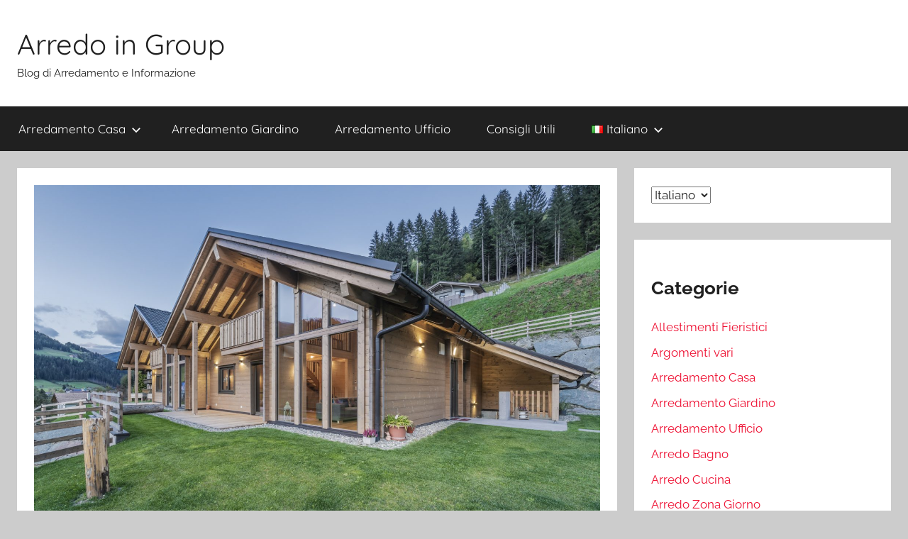

--- FILE ---
content_type: text/html; charset=UTF-8
request_url: https://www.arredoingroup.it/2021/06/case-belle-e-green-alla-scoperta-delle-due-case-gemelle-rubner-haus-in-legno-ecologiche-al-100/
body_size: 15279
content:
<!DOCTYPE html>
<html lang="it-IT">

<head>
<meta charset="UTF-8">
<meta name="viewport" content="width=device-width, initial-scale=1">
<link rel="profile" href="http://gmpg.org/xfn/11">

<meta name='robots' content='index, follow, max-image-preview:large, max-snippet:-1, max-video-preview:-1' />

	<!-- This site is optimized with the Yoast SEO plugin v26.7 - https://yoast.com/wordpress/plugins/seo/ -->
	<title>Case belle e green: alla scoperta delle due case gemelle Rubner Haus in legno ecologiche al 100% - Arredo in Group</title>
	<meta name="description" content="Tutti desiderano essere in possesso di una casa che risulti bella, elegante, raffinata nella resa estetica, allo stesso tempo anche piacevole da vivere." />
	<link rel="canonical" href="https://www.arredoingroup.it/2021/06/case-belle-e-green-alla-scoperta-delle-due-case-gemelle-rubner-haus-in-legno-ecologiche-al-100/" />
	<meta property="og:locale" content="it_IT" />
	<meta property="og:type" content="article" />
	<meta property="og:title" content="Case belle e green: alla scoperta delle due case gemelle Rubner Haus in legno ecologiche al 100% - Arredo in Group" />
	<meta property="og:description" content="Tutti desiderano essere in possesso di una casa che risulti bella, elegante, raffinata nella resa estetica, allo stesso tempo anche piacevole da vivere." />
	<meta property="og:url" content="https://www.arredoingroup.it/2021/06/case-belle-e-green-alla-scoperta-delle-due-case-gemelle-rubner-haus-in-legno-ecologiche-al-100/" />
	<meta property="og:site_name" content="Arredo in Group" />
	<meta property="article:published_time" content="2021-06-25T16:52:00+00:00" />
	<meta property="article:modified_time" content="2021-07-01T16:55:00+00:00" />
	<meta property="og:image" content="https://www.arredoingroup.it/wp-content/uploads/2021/07/Case-belle-e-green-alla-scoperta-delle-due-case-gemelle-Rubner-Haus-in-legno-ecologiche-al-100-800x533.jpg" />
	<meta property="og:image:width" content="800" />
	<meta property="og:image:height" content="533" />
	<meta property="og:image:type" content="image/jpeg" />
	<meta name="author" content="Redazione" />
	<script type="application/ld+json" class="yoast-schema-graph">{"@context":"https://schema.org","@graph":[{"@type":"Article","@id":"https://www.arredoingroup.it/2021/06/case-belle-e-green-alla-scoperta-delle-due-case-gemelle-rubner-haus-in-legno-ecologiche-al-100/#article","isPartOf":{"@id":"https://www.arredoingroup.it/2021/06/case-belle-e-green-alla-scoperta-delle-due-case-gemelle-rubner-haus-in-legno-ecologiche-al-100/"},"author":{"name":"Redazione","@id":"https://www.arredoingroup.it/#/schema/person/2758c2acee3f9c8113ced6a941ebf158"},"headline":"Case belle e green: alla scoperta delle due case gemelle Rubner Haus in legno ecologiche al 100%","datePublished":"2021-06-25T16:52:00+00:00","dateModified":"2021-07-01T16:55:00+00:00","mainEntityOfPage":{"@id":"https://www.arredoingroup.it/2021/06/case-belle-e-green-alla-scoperta-delle-due-case-gemelle-rubner-haus-in-legno-ecologiche-al-100/"},"wordCount":675,"image":{"@id":"https://www.arredoingroup.it/2021/06/case-belle-e-green-alla-scoperta-delle-due-case-gemelle-rubner-haus-in-legno-ecologiche-al-100/#primaryimage"},"thumbnailUrl":"https://www.arredoingroup.it/wp-content/uploads/2021/07/Case-belle-e-green-alla-scoperta-delle-due-case-gemelle-Rubner-Haus-in-legno-ecologiche-al-100.jpg","articleSection":["Consigli Utili di Arredamento"],"inLanguage":"it-IT"},{"@type":"WebPage","@id":"https://www.arredoingroup.it/2021/06/case-belle-e-green-alla-scoperta-delle-due-case-gemelle-rubner-haus-in-legno-ecologiche-al-100/","url":"https://www.arredoingroup.it/2021/06/case-belle-e-green-alla-scoperta-delle-due-case-gemelle-rubner-haus-in-legno-ecologiche-al-100/","name":"Case belle e green: alla scoperta delle due case gemelle Rubner Haus in legno ecologiche al 100% - Arredo in Group","isPartOf":{"@id":"https://www.arredoingroup.it/#website"},"primaryImageOfPage":{"@id":"https://www.arredoingroup.it/2021/06/case-belle-e-green-alla-scoperta-delle-due-case-gemelle-rubner-haus-in-legno-ecologiche-al-100/#primaryimage"},"image":{"@id":"https://www.arredoingroup.it/2021/06/case-belle-e-green-alla-scoperta-delle-due-case-gemelle-rubner-haus-in-legno-ecologiche-al-100/#primaryimage"},"thumbnailUrl":"https://www.arredoingroup.it/wp-content/uploads/2021/07/Case-belle-e-green-alla-scoperta-delle-due-case-gemelle-Rubner-Haus-in-legno-ecologiche-al-100.jpg","datePublished":"2021-06-25T16:52:00+00:00","dateModified":"2021-07-01T16:55:00+00:00","author":{"@id":"https://www.arredoingroup.it/#/schema/person/2758c2acee3f9c8113ced6a941ebf158"},"description":"Tutti desiderano essere in possesso di una casa che risulti bella, elegante, raffinata nella resa estetica, allo stesso tempo anche piacevole da vivere.","breadcrumb":{"@id":"https://www.arredoingroup.it/2021/06/case-belle-e-green-alla-scoperta-delle-due-case-gemelle-rubner-haus-in-legno-ecologiche-al-100/#breadcrumb"},"inLanguage":"it-IT","potentialAction":[{"@type":"ReadAction","target":["https://www.arredoingroup.it/2021/06/case-belle-e-green-alla-scoperta-delle-due-case-gemelle-rubner-haus-in-legno-ecologiche-al-100/"]}]},{"@type":"ImageObject","inLanguage":"it-IT","@id":"https://www.arredoingroup.it/2021/06/case-belle-e-green-alla-scoperta-delle-due-case-gemelle-rubner-haus-in-legno-ecologiche-al-100/#primaryimage","url":"https://www.arredoingroup.it/wp-content/uploads/2021/07/Case-belle-e-green-alla-scoperta-delle-due-case-gemelle-Rubner-Haus-in-legno-ecologiche-al-100.jpg","contentUrl":"https://www.arredoingroup.it/wp-content/uploads/2021/07/Case-belle-e-green-alla-scoperta-delle-due-case-gemelle-Rubner-Haus-in-legno-ecologiche-al-100.jpg","width":1920,"height":1280,"caption":"Case belle e green alla scoperta delle due case gemelle Rubner Haus in legno ecologiche al 100%"},{"@type":"BreadcrumbList","@id":"https://www.arredoingroup.it/2021/06/case-belle-e-green-alla-scoperta-delle-due-case-gemelle-rubner-haus-in-legno-ecologiche-al-100/#breadcrumb","itemListElement":[{"@type":"ListItem","position":1,"name":"Home","item":"https://www.arredoingroup.it/"},{"@type":"ListItem","position":2,"name":"Case belle e green: alla scoperta delle due case gemelle Rubner Haus in legno ecologiche al 100%"}]},{"@type":"WebSite","@id":"https://www.arredoingroup.it/#website","url":"https://www.arredoingroup.it/","name":"Arredo in Group","description":"Blog di Arredamento e Informazione","potentialAction":[{"@type":"SearchAction","target":{"@type":"EntryPoint","urlTemplate":"https://www.arredoingroup.it/?s={search_term_string}"},"query-input":{"@type":"PropertyValueSpecification","valueRequired":true,"valueName":"search_term_string"}}],"inLanguage":"it-IT"},{"@type":"Person","@id":"https://www.arredoingroup.it/#/schema/person/2758c2acee3f9c8113ced6a941ebf158","name":"Redazione","image":{"@type":"ImageObject","inLanguage":"it-IT","@id":"https://www.arredoingroup.it/#/schema/person/image/","url":"https://secure.gravatar.com/avatar/4edd499f77f59ec501905c170d38f453c13a4ae222ae7f3db1bcb8b9035608ad?s=96&d=mm&r=g","contentUrl":"https://secure.gravatar.com/avatar/4edd499f77f59ec501905c170d38f453c13a4ae222ae7f3db1bcb8b9035608ad?s=96&d=mm&r=g","caption":"Redazione"}}]}</script>
	<!-- / Yoast SEO plugin. -->


<link rel="alternate" type="application/rss+xml" title="Arredo in Group &raquo; Feed" href="https://www.arredoingroup.it/feed/" />
<link rel="alternate" title="oEmbed (JSON)" type="application/json+oembed" href="https://www.arredoingroup.it/wp-json/oembed/1.0/embed?url=https%3A%2F%2Fwww.arredoingroup.it%2F2021%2F06%2Fcase-belle-e-green-alla-scoperta-delle-due-case-gemelle-rubner-haus-in-legno-ecologiche-al-100%2F&#038;lang=it" />
<link rel="alternate" title="oEmbed (XML)" type="text/xml+oembed" href="https://www.arredoingroup.it/wp-json/oembed/1.0/embed?url=https%3A%2F%2Fwww.arredoingroup.it%2F2021%2F06%2Fcase-belle-e-green-alla-scoperta-delle-due-case-gemelle-rubner-haus-in-legno-ecologiche-al-100%2F&#038;format=xml&#038;lang=it" />
<style id='wp-img-auto-sizes-contain-inline-css' type='text/css'>
img:is([sizes=auto i],[sizes^="auto," i]){contain-intrinsic-size:3000px 1500px}
/*# sourceURL=wp-img-auto-sizes-contain-inline-css */
</style>
<link rel='stylesheet' id='donovan-theme-fonts-css' href='https://www.arredoingroup.it/wp-content/fonts/52d98dd0c8a510c20496fe77bbee4c88.css?ver=20201110' type='text/css' media='all' />
<style id='wp-emoji-styles-inline-css' type='text/css'>

	img.wp-smiley, img.emoji {
		display: inline !important;
		border: none !important;
		box-shadow: none !important;
		height: 1em !important;
		width: 1em !important;
		margin: 0 0.07em !important;
		vertical-align: -0.1em !important;
		background: none !important;
		padding: 0 !important;
	}
/*# sourceURL=wp-emoji-styles-inline-css */
</style>
<style id='wp-block-library-inline-css' type='text/css'>
:root{--wp-block-synced-color:#7a00df;--wp-block-synced-color--rgb:122,0,223;--wp-bound-block-color:var(--wp-block-synced-color);--wp-editor-canvas-background:#ddd;--wp-admin-theme-color:#007cba;--wp-admin-theme-color--rgb:0,124,186;--wp-admin-theme-color-darker-10:#006ba1;--wp-admin-theme-color-darker-10--rgb:0,107,160.5;--wp-admin-theme-color-darker-20:#005a87;--wp-admin-theme-color-darker-20--rgb:0,90,135;--wp-admin-border-width-focus:2px}@media (min-resolution:192dpi){:root{--wp-admin-border-width-focus:1.5px}}.wp-element-button{cursor:pointer}:root .has-very-light-gray-background-color{background-color:#eee}:root .has-very-dark-gray-background-color{background-color:#313131}:root .has-very-light-gray-color{color:#eee}:root .has-very-dark-gray-color{color:#313131}:root .has-vivid-green-cyan-to-vivid-cyan-blue-gradient-background{background:linear-gradient(135deg,#00d084,#0693e3)}:root .has-purple-crush-gradient-background{background:linear-gradient(135deg,#34e2e4,#4721fb 50%,#ab1dfe)}:root .has-hazy-dawn-gradient-background{background:linear-gradient(135deg,#faaca8,#dad0ec)}:root .has-subdued-olive-gradient-background{background:linear-gradient(135deg,#fafae1,#67a671)}:root .has-atomic-cream-gradient-background{background:linear-gradient(135deg,#fdd79a,#004a59)}:root .has-nightshade-gradient-background{background:linear-gradient(135deg,#330968,#31cdcf)}:root .has-midnight-gradient-background{background:linear-gradient(135deg,#020381,#2874fc)}:root{--wp--preset--font-size--normal:16px;--wp--preset--font-size--huge:42px}.has-regular-font-size{font-size:1em}.has-larger-font-size{font-size:2.625em}.has-normal-font-size{font-size:var(--wp--preset--font-size--normal)}.has-huge-font-size{font-size:var(--wp--preset--font-size--huge)}.has-text-align-center{text-align:center}.has-text-align-left{text-align:left}.has-text-align-right{text-align:right}.has-fit-text{white-space:nowrap!important}#end-resizable-editor-section{display:none}.aligncenter{clear:both}.items-justified-left{justify-content:flex-start}.items-justified-center{justify-content:center}.items-justified-right{justify-content:flex-end}.items-justified-space-between{justify-content:space-between}.screen-reader-text{border:0;clip-path:inset(50%);height:1px;margin:-1px;overflow:hidden;padding:0;position:absolute;width:1px;word-wrap:normal!important}.screen-reader-text:focus{background-color:#ddd;clip-path:none;color:#444;display:block;font-size:1em;height:auto;left:5px;line-height:normal;padding:15px 23px 14px;text-decoration:none;top:5px;width:auto;z-index:100000}html :where(.has-border-color){border-style:solid}html :where([style*=border-top-color]){border-top-style:solid}html :where([style*=border-right-color]){border-right-style:solid}html :where([style*=border-bottom-color]){border-bottom-style:solid}html :where([style*=border-left-color]){border-left-style:solid}html :where([style*=border-width]){border-style:solid}html :where([style*=border-top-width]){border-top-style:solid}html :where([style*=border-right-width]){border-right-style:solid}html :where([style*=border-bottom-width]){border-bottom-style:solid}html :where([style*=border-left-width]){border-left-style:solid}html :where(img[class*=wp-image-]){height:auto;max-width:100%}:where(figure){margin:0 0 1em}html :where(.is-position-sticky){--wp-admin--admin-bar--position-offset:var(--wp-admin--admin-bar--height,0px)}@media screen and (max-width:600px){html :where(.is-position-sticky){--wp-admin--admin-bar--position-offset:0px}}

/*# sourceURL=wp-block-library-inline-css */
</style><style id='wp-block-categories-inline-css' type='text/css'>
.wp-block-categories{box-sizing:border-box}.wp-block-categories.alignleft{margin-right:2em}.wp-block-categories.alignright{margin-left:2em}.wp-block-categories.wp-block-categories-dropdown.aligncenter{text-align:center}.wp-block-categories .wp-block-categories__label{display:block;width:100%}
/*# sourceURL=https://www.arredoingroup.it/wp-includes/blocks/categories/style.min.css */
</style>
<style id='wp-block-gallery-inline-css' type='text/css'>
.blocks-gallery-grid:not(.has-nested-images),.wp-block-gallery:not(.has-nested-images){display:flex;flex-wrap:wrap;list-style-type:none;margin:0;padding:0}.blocks-gallery-grid:not(.has-nested-images) .blocks-gallery-image,.blocks-gallery-grid:not(.has-nested-images) .blocks-gallery-item,.wp-block-gallery:not(.has-nested-images) .blocks-gallery-image,.wp-block-gallery:not(.has-nested-images) .blocks-gallery-item{display:flex;flex-direction:column;flex-grow:1;justify-content:center;margin:0 1em 1em 0;position:relative;width:calc(50% - 1em)}.blocks-gallery-grid:not(.has-nested-images) .blocks-gallery-image:nth-of-type(2n),.blocks-gallery-grid:not(.has-nested-images) .blocks-gallery-item:nth-of-type(2n),.wp-block-gallery:not(.has-nested-images) .blocks-gallery-image:nth-of-type(2n),.wp-block-gallery:not(.has-nested-images) .blocks-gallery-item:nth-of-type(2n){margin-right:0}.blocks-gallery-grid:not(.has-nested-images) .blocks-gallery-image figure,.blocks-gallery-grid:not(.has-nested-images) .blocks-gallery-item figure,.wp-block-gallery:not(.has-nested-images) .blocks-gallery-image figure,.wp-block-gallery:not(.has-nested-images) .blocks-gallery-item figure{align-items:flex-end;display:flex;height:100%;justify-content:flex-start;margin:0}.blocks-gallery-grid:not(.has-nested-images) .blocks-gallery-image img,.blocks-gallery-grid:not(.has-nested-images) .blocks-gallery-item img,.wp-block-gallery:not(.has-nested-images) .blocks-gallery-image img,.wp-block-gallery:not(.has-nested-images) .blocks-gallery-item img{display:block;height:auto;max-width:100%;width:auto}.blocks-gallery-grid:not(.has-nested-images) .blocks-gallery-image figcaption,.blocks-gallery-grid:not(.has-nested-images) .blocks-gallery-item figcaption,.wp-block-gallery:not(.has-nested-images) .blocks-gallery-image figcaption,.wp-block-gallery:not(.has-nested-images) .blocks-gallery-item figcaption{background:linear-gradient(0deg,#000000b3,#0000004d 70%,#0000);bottom:0;box-sizing:border-box;color:#fff;font-size:.8em;margin:0;max-height:100%;overflow:auto;padding:3em .77em .7em;position:absolute;text-align:center;width:100%;z-index:2}.blocks-gallery-grid:not(.has-nested-images) .blocks-gallery-image figcaption img,.blocks-gallery-grid:not(.has-nested-images) .blocks-gallery-item figcaption img,.wp-block-gallery:not(.has-nested-images) .blocks-gallery-image figcaption img,.wp-block-gallery:not(.has-nested-images) .blocks-gallery-item figcaption img{display:inline}.blocks-gallery-grid:not(.has-nested-images) figcaption,.wp-block-gallery:not(.has-nested-images) figcaption{flex-grow:1}.blocks-gallery-grid:not(.has-nested-images).is-cropped .blocks-gallery-image a,.blocks-gallery-grid:not(.has-nested-images).is-cropped .blocks-gallery-image img,.blocks-gallery-grid:not(.has-nested-images).is-cropped .blocks-gallery-item a,.blocks-gallery-grid:not(.has-nested-images).is-cropped .blocks-gallery-item img,.wp-block-gallery:not(.has-nested-images).is-cropped .blocks-gallery-image a,.wp-block-gallery:not(.has-nested-images).is-cropped .blocks-gallery-image img,.wp-block-gallery:not(.has-nested-images).is-cropped .blocks-gallery-item a,.wp-block-gallery:not(.has-nested-images).is-cropped .blocks-gallery-item img{flex:1;height:100%;object-fit:cover;width:100%}.blocks-gallery-grid:not(.has-nested-images).columns-1 .blocks-gallery-image,.blocks-gallery-grid:not(.has-nested-images).columns-1 .blocks-gallery-item,.wp-block-gallery:not(.has-nested-images).columns-1 .blocks-gallery-image,.wp-block-gallery:not(.has-nested-images).columns-1 .blocks-gallery-item{margin-right:0;width:100%}@media (min-width:600px){.blocks-gallery-grid:not(.has-nested-images).columns-3 .blocks-gallery-image,.blocks-gallery-grid:not(.has-nested-images).columns-3 .blocks-gallery-item,.wp-block-gallery:not(.has-nested-images).columns-3 .blocks-gallery-image,.wp-block-gallery:not(.has-nested-images).columns-3 .blocks-gallery-item{margin-right:1em;width:calc(33.33333% - .66667em)}.blocks-gallery-grid:not(.has-nested-images).columns-4 .blocks-gallery-image,.blocks-gallery-grid:not(.has-nested-images).columns-4 .blocks-gallery-item,.wp-block-gallery:not(.has-nested-images).columns-4 .blocks-gallery-image,.wp-block-gallery:not(.has-nested-images).columns-4 .blocks-gallery-item{margin-right:1em;width:calc(25% - .75em)}.blocks-gallery-grid:not(.has-nested-images).columns-5 .blocks-gallery-image,.blocks-gallery-grid:not(.has-nested-images).columns-5 .blocks-gallery-item,.wp-block-gallery:not(.has-nested-images).columns-5 .blocks-gallery-image,.wp-block-gallery:not(.has-nested-images).columns-5 .blocks-gallery-item{margin-right:1em;width:calc(20% - .8em)}.blocks-gallery-grid:not(.has-nested-images).columns-6 .blocks-gallery-image,.blocks-gallery-grid:not(.has-nested-images).columns-6 .blocks-gallery-item,.wp-block-gallery:not(.has-nested-images).columns-6 .blocks-gallery-image,.wp-block-gallery:not(.has-nested-images).columns-6 .blocks-gallery-item{margin-right:1em;width:calc(16.66667% - .83333em)}.blocks-gallery-grid:not(.has-nested-images).columns-7 .blocks-gallery-image,.blocks-gallery-grid:not(.has-nested-images).columns-7 .blocks-gallery-item,.wp-block-gallery:not(.has-nested-images).columns-7 .blocks-gallery-image,.wp-block-gallery:not(.has-nested-images).columns-7 .blocks-gallery-item{margin-right:1em;width:calc(14.28571% - .85714em)}.blocks-gallery-grid:not(.has-nested-images).columns-8 .blocks-gallery-image,.blocks-gallery-grid:not(.has-nested-images).columns-8 .blocks-gallery-item,.wp-block-gallery:not(.has-nested-images).columns-8 .blocks-gallery-image,.wp-block-gallery:not(.has-nested-images).columns-8 .blocks-gallery-item{margin-right:1em;width:calc(12.5% - .875em)}.blocks-gallery-grid:not(.has-nested-images).columns-1 .blocks-gallery-image:nth-of-type(1n),.blocks-gallery-grid:not(.has-nested-images).columns-1 .blocks-gallery-item:nth-of-type(1n),.blocks-gallery-grid:not(.has-nested-images).columns-2 .blocks-gallery-image:nth-of-type(2n),.blocks-gallery-grid:not(.has-nested-images).columns-2 .blocks-gallery-item:nth-of-type(2n),.blocks-gallery-grid:not(.has-nested-images).columns-3 .blocks-gallery-image:nth-of-type(3n),.blocks-gallery-grid:not(.has-nested-images).columns-3 .blocks-gallery-item:nth-of-type(3n),.blocks-gallery-grid:not(.has-nested-images).columns-4 .blocks-gallery-image:nth-of-type(4n),.blocks-gallery-grid:not(.has-nested-images).columns-4 .blocks-gallery-item:nth-of-type(4n),.blocks-gallery-grid:not(.has-nested-images).columns-5 .blocks-gallery-image:nth-of-type(5n),.blocks-gallery-grid:not(.has-nested-images).columns-5 .blocks-gallery-item:nth-of-type(5n),.blocks-gallery-grid:not(.has-nested-images).columns-6 .blocks-gallery-image:nth-of-type(6n),.blocks-gallery-grid:not(.has-nested-images).columns-6 .blocks-gallery-item:nth-of-type(6n),.blocks-gallery-grid:not(.has-nested-images).columns-7 .blocks-gallery-image:nth-of-type(7n),.blocks-gallery-grid:not(.has-nested-images).columns-7 .blocks-gallery-item:nth-of-type(7n),.blocks-gallery-grid:not(.has-nested-images).columns-8 .blocks-gallery-image:nth-of-type(8n),.blocks-gallery-grid:not(.has-nested-images).columns-8 .blocks-gallery-item:nth-of-type(8n),.wp-block-gallery:not(.has-nested-images).columns-1 .blocks-gallery-image:nth-of-type(1n),.wp-block-gallery:not(.has-nested-images).columns-1 .blocks-gallery-item:nth-of-type(1n),.wp-block-gallery:not(.has-nested-images).columns-2 .blocks-gallery-image:nth-of-type(2n),.wp-block-gallery:not(.has-nested-images).columns-2 .blocks-gallery-item:nth-of-type(2n),.wp-block-gallery:not(.has-nested-images).columns-3 .blocks-gallery-image:nth-of-type(3n),.wp-block-gallery:not(.has-nested-images).columns-3 .blocks-gallery-item:nth-of-type(3n),.wp-block-gallery:not(.has-nested-images).columns-4 .blocks-gallery-image:nth-of-type(4n),.wp-block-gallery:not(.has-nested-images).columns-4 .blocks-gallery-item:nth-of-type(4n),.wp-block-gallery:not(.has-nested-images).columns-5 .blocks-gallery-image:nth-of-type(5n),.wp-block-gallery:not(.has-nested-images).columns-5 .blocks-gallery-item:nth-of-type(5n),.wp-block-gallery:not(.has-nested-images).columns-6 .blocks-gallery-image:nth-of-type(6n),.wp-block-gallery:not(.has-nested-images).columns-6 .blocks-gallery-item:nth-of-type(6n),.wp-block-gallery:not(.has-nested-images).columns-7 .blocks-gallery-image:nth-of-type(7n),.wp-block-gallery:not(.has-nested-images).columns-7 .blocks-gallery-item:nth-of-type(7n),.wp-block-gallery:not(.has-nested-images).columns-8 .blocks-gallery-image:nth-of-type(8n),.wp-block-gallery:not(.has-nested-images).columns-8 .blocks-gallery-item:nth-of-type(8n){margin-right:0}}.blocks-gallery-grid:not(.has-nested-images) .blocks-gallery-image:last-child,.blocks-gallery-grid:not(.has-nested-images) .blocks-gallery-item:last-child,.wp-block-gallery:not(.has-nested-images) .blocks-gallery-image:last-child,.wp-block-gallery:not(.has-nested-images) .blocks-gallery-item:last-child{margin-right:0}.blocks-gallery-grid:not(.has-nested-images).alignleft,.blocks-gallery-grid:not(.has-nested-images).alignright,.wp-block-gallery:not(.has-nested-images).alignleft,.wp-block-gallery:not(.has-nested-images).alignright{max-width:420px;width:100%}.blocks-gallery-grid:not(.has-nested-images).aligncenter .blocks-gallery-item figure,.wp-block-gallery:not(.has-nested-images).aligncenter .blocks-gallery-item figure{justify-content:center}.wp-block-gallery:not(.is-cropped) .blocks-gallery-item{align-self:flex-start}figure.wp-block-gallery.has-nested-images{align-items:normal}.wp-block-gallery.has-nested-images figure.wp-block-image:not(#individual-image){margin:0;width:calc(50% - var(--wp--style--unstable-gallery-gap, 16px)/2)}.wp-block-gallery.has-nested-images figure.wp-block-image{box-sizing:border-box;display:flex;flex-direction:column;flex-grow:1;justify-content:center;max-width:100%;position:relative}.wp-block-gallery.has-nested-images figure.wp-block-image>a,.wp-block-gallery.has-nested-images figure.wp-block-image>div{flex-direction:column;flex-grow:1;margin:0}.wp-block-gallery.has-nested-images figure.wp-block-image img{display:block;height:auto;max-width:100%!important;width:auto}.wp-block-gallery.has-nested-images figure.wp-block-image figcaption,.wp-block-gallery.has-nested-images figure.wp-block-image:has(figcaption):before{bottom:0;left:0;max-height:100%;position:absolute;right:0}.wp-block-gallery.has-nested-images figure.wp-block-image:has(figcaption):before{backdrop-filter:blur(3px);content:"";height:100%;-webkit-mask-image:linear-gradient(0deg,#000 20%,#0000);mask-image:linear-gradient(0deg,#000 20%,#0000);max-height:40%;pointer-events:none}.wp-block-gallery.has-nested-images figure.wp-block-image figcaption{box-sizing:border-box;color:#fff;font-size:13px;margin:0;overflow:auto;padding:1em;text-align:center;text-shadow:0 0 1.5px #000}.wp-block-gallery.has-nested-images figure.wp-block-image figcaption::-webkit-scrollbar{height:12px;width:12px}.wp-block-gallery.has-nested-images figure.wp-block-image figcaption::-webkit-scrollbar-track{background-color:initial}.wp-block-gallery.has-nested-images figure.wp-block-image figcaption::-webkit-scrollbar-thumb{background-clip:padding-box;background-color:initial;border:3px solid #0000;border-radius:8px}.wp-block-gallery.has-nested-images figure.wp-block-image figcaption:focus-within::-webkit-scrollbar-thumb,.wp-block-gallery.has-nested-images figure.wp-block-image figcaption:focus::-webkit-scrollbar-thumb,.wp-block-gallery.has-nested-images figure.wp-block-image figcaption:hover::-webkit-scrollbar-thumb{background-color:#fffc}.wp-block-gallery.has-nested-images figure.wp-block-image figcaption{scrollbar-color:#0000 #0000;scrollbar-gutter:stable both-edges;scrollbar-width:thin}.wp-block-gallery.has-nested-images figure.wp-block-image figcaption:focus,.wp-block-gallery.has-nested-images figure.wp-block-image figcaption:focus-within,.wp-block-gallery.has-nested-images figure.wp-block-image figcaption:hover{scrollbar-color:#fffc #0000}.wp-block-gallery.has-nested-images figure.wp-block-image figcaption{will-change:transform}@media (hover:none){.wp-block-gallery.has-nested-images figure.wp-block-image figcaption{scrollbar-color:#fffc #0000}}.wp-block-gallery.has-nested-images figure.wp-block-image figcaption{background:linear-gradient(0deg,#0006,#0000)}.wp-block-gallery.has-nested-images figure.wp-block-image figcaption img{display:inline}.wp-block-gallery.has-nested-images figure.wp-block-image figcaption a{color:inherit}.wp-block-gallery.has-nested-images figure.wp-block-image.has-custom-border img{box-sizing:border-box}.wp-block-gallery.has-nested-images figure.wp-block-image.has-custom-border>a,.wp-block-gallery.has-nested-images figure.wp-block-image.has-custom-border>div,.wp-block-gallery.has-nested-images figure.wp-block-image.is-style-rounded>a,.wp-block-gallery.has-nested-images figure.wp-block-image.is-style-rounded>div{flex:1 1 auto}.wp-block-gallery.has-nested-images figure.wp-block-image.has-custom-border figcaption,.wp-block-gallery.has-nested-images figure.wp-block-image.is-style-rounded figcaption{background:none;color:inherit;flex:initial;margin:0;padding:10px 10px 9px;position:relative;text-shadow:none}.wp-block-gallery.has-nested-images figure.wp-block-image.has-custom-border:before,.wp-block-gallery.has-nested-images figure.wp-block-image.is-style-rounded:before{content:none}.wp-block-gallery.has-nested-images figcaption{flex-basis:100%;flex-grow:1;text-align:center}.wp-block-gallery.has-nested-images:not(.is-cropped) figure.wp-block-image:not(#individual-image){margin-bottom:auto;margin-top:0}.wp-block-gallery.has-nested-images.is-cropped figure.wp-block-image:not(#individual-image){align-self:inherit}.wp-block-gallery.has-nested-images.is-cropped figure.wp-block-image:not(#individual-image)>a,.wp-block-gallery.has-nested-images.is-cropped figure.wp-block-image:not(#individual-image)>div:not(.components-drop-zone){display:flex}.wp-block-gallery.has-nested-images.is-cropped figure.wp-block-image:not(#individual-image) a,.wp-block-gallery.has-nested-images.is-cropped figure.wp-block-image:not(#individual-image) img{flex:1 0 0%;height:100%;object-fit:cover;width:100%}.wp-block-gallery.has-nested-images.columns-1 figure.wp-block-image:not(#individual-image){width:100%}@media (min-width:600px){.wp-block-gallery.has-nested-images.columns-3 figure.wp-block-image:not(#individual-image){width:calc(33.33333% - var(--wp--style--unstable-gallery-gap, 16px)*.66667)}.wp-block-gallery.has-nested-images.columns-4 figure.wp-block-image:not(#individual-image){width:calc(25% - var(--wp--style--unstable-gallery-gap, 16px)*.75)}.wp-block-gallery.has-nested-images.columns-5 figure.wp-block-image:not(#individual-image){width:calc(20% - var(--wp--style--unstable-gallery-gap, 16px)*.8)}.wp-block-gallery.has-nested-images.columns-6 figure.wp-block-image:not(#individual-image){width:calc(16.66667% - var(--wp--style--unstable-gallery-gap, 16px)*.83333)}.wp-block-gallery.has-nested-images.columns-7 figure.wp-block-image:not(#individual-image){width:calc(14.28571% - var(--wp--style--unstable-gallery-gap, 16px)*.85714)}.wp-block-gallery.has-nested-images.columns-8 figure.wp-block-image:not(#individual-image){width:calc(12.5% - var(--wp--style--unstable-gallery-gap, 16px)*.875)}.wp-block-gallery.has-nested-images.columns-default figure.wp-block-image:not(#individual-image){width:calc(33.33% - var(--wp--style--unstable-gallery-gap, 16px)*.66667)}.wp-block-gallery.has-nested-images.columns-default figure.wp-block-image:not(#individual-image):first-child:nth-last-child(2),.wp-block-gallery.has-nested-images.columns-default figure.wp-block-image:not(#individual-image):first-child:nth-last-child(2)~figure.wp-block-image:not(#individual-image){width:calc(50% - var(--wp--style--unstable-gallery-gap, 16px)*.5)}.wp-block-gallery.has-nested-images.columns-default figure.wp-block-image:not(#individual-image):first-child:last-child{width:100%}}.wp-block-gallery.has-nested-images.alignleft,.wp-block-gallery.has-nested-images.alignright{max-width:420px;width:100%}.wp-block-gallery.has-nested-images.aligncenter{justify-content:center}
/*# sourceURL=https://www.arredoingroup.it/wp-includes/blocks/gallery/style.min.css */
</style>
<style id='wp-block-heading-inline-css' type='text/css'>
h1:where(.wp-block-heading).has-background,h2:where(.wp-block-heading).has-background,h3:where(.wp-block-heading).has-background,h4:where(.wp-block-heading).has-background,h5:where(.wp-block-heading).has-background,h6:where(.wp-block-heading).has-background{padding:1.25em 2.375em}h1.has-text-align-left[style*=writing-mode]:where([style*=vertical-lr]),h1.has-text-align-right[style*=writing-mode]:where([style*=vertical-rl]),h2.has-text-align-left[style*=writing-mode]:where([style*=vertical-lr]),h2.has-text-align-right[style*=writing-mode]:where([style*=vertical-rl]),h3.has-text-align-left[style*=writing-mode]:where([style*=vertical-lr]),h3.has-text-align-right[style*=writing-mode]:where([style*=vertical-rl]),h4.has-text-align-left[style*=writing-mode]:where([style*=vertical-lr]),h4.has-text-align-right[style*=writing-mode]:where([style*=vertical-rl]),h5.has-text-align-left[style*=writing-mode]:where([style*=vertical-lr]),h5.has-text-align-right[style*=writing-mode]:where([style*=vertical-rl]),h6.has-text-align-left[style*=writing-mode]:where([style*=vertical-lr]),h6.has-text-align-right[style*=writing-mode]:where([style*=vertical-rl]){rotate:180deg}
/*# sourceURL=https://www.arredoingroup.it/wp-includes/blocks/heading/style.min.css */
</style>
<style id='wp-block-group-inline-css' type='text/css'>
.wp-block-group{box-sizing:border-box}:where(.wp-block-group.wp-block-group-is-layout-constrained){position:relative}
/*# sourceURL=https://www.arredoingroup.it/wp-includes/blocks/group/style.min.css */
</style>
<style id='wp-block-paragraph-inline-css' type='text/css'>
.is-small-text{font-size:.875em}.is-regular-text{font-size:1em}.is-large-text{font-size:2.25em}.is-larger-text{font-size:3em}.has-drop-cap:not(:focus):first-letter{float:left;font-size:8.4em;font-style:normal;font-weight:100;line-height:.68;margin:.05em .1em 0 0;text-transform:uppercase}body.rtl .has-drop-cap:not(:focus):first-letter{float:none;margin-left:.1em}p.has-drop-cap.has-background{overflow:hidden}:root :where(p.has-background){padding:1.25em 2.375em}:where(p.has-text-color:not(.has-link-color)) a{color:inherit}p.has-text-align-left[style*="writing-mode:vertical-lr"],p.has-text-align-right[style*="writing-mode:vertical-rl"]{rotate:180deg}
/*# sourceURL=https://www.arredoingroup.it/wp-includes/blocks/paragraph/style.min.css */
</style>
<style id='global-styles-inline-css' type='text/css'>
:root{--wp--preset--aspect-ratio--square: 1;--wp--preset--aspect-ratio--4-3: 4/3;--wp--preset--aspect-ratio--3-4: 3/4;--wp--preset--aspect-ratio--3-2: 3/2;--wp--preset--aspect-ratio--2-3: 2/3;--wp--preset--aspect-ratio--16-9: 16/9;--wp--preset--aspect-ratio--9-16: 9/16;--wp--preset--color--black: #000000;--wp--preset--color--cyan-bluish-gray: #abb8c3;--wp--preset--color--white: #ffffff;--wp--preset--color--pale-pink: #f78da7;--wp--preset--color--vivid-red: #cf2e2e;--wp--preset--color--luminous-vivid-orange: #ff6900;--wp--preset--color--luminous-vivid-amber: #fcb900;--wp--preset--color--light-green-cyan: #7bdcb5;--wp--preset--color--vivid-green-cyan: #00d084;--wp--preset--color--pale-cyan-blue: #8ed1fc;--wp--preset--color--vivid-cyan-blue: #0693e3;--wp--preset--color--vivid-purple: #9b51e0;--wp--preset--color--primary: #ee1133;--wp--preset--color--secondary: #d5001a;--wp--preset--color--tertiary: #bb0000;--wp--preset--color--accent: #1153ee;--wp--preset--color--highlight: #eedc11;--wp--preset--color--light-gray: #f2f2f2;--wp--preset--color--gray: #666666;--wp--preset--color--dark-gray: #202020;--wp--preset--gradient--vivid-cyan-blue-to-vivid-purple: linear-gradient(135deg,rgb(6,147,227) 0%,rgb(155,81,224) 100%);--wp--preset--gradient--light-green-cyan-to-vivid-green-cyan: linear-gradient(135deg,rgb(122,220,180) 0%,rgb(0,208,130) 100%);--wp--preset--gradient--luminous-vivid-amber-to-luminous-vivid-orange: linear-gradient(135deg,rgb(252,185,0) 0%,rgb(255,105,0) 100%);--wp--preset--gradient--luminous-vivid-orange-to-vivid-red: linear-gradient(135deg,rgb(255,105,0) 0%,rgb(207,46,46) 100%);--wp--preset--gradient--very-light-gray-to-cyan-bluish-gray: linear-gradient(135deg,rgb(238,238,238) 0%,rgb(169,184,195) 100%);--wp--preset--gradient--cool-to-warm-spectrum: linear-gradient(135deg,rgb(74,234,220) 0%,rgb(151,120,209) 20%,rgb(207,42,186) 40%,rgb(238,44,130) 60%,rgb(251,105,98) 80%,rgb(254,248,76) 100%);--wp--preset--gradient--blush-light-purple: linear-gradient(135deg,rgb(255,206,236) 0%,rgb(152,150,240) 100%);--wp--preset--gradient--blush-bordeaux: linear-gradient(135deg,rgb(254,205,165) 0%,rgb(254,45,45) 50%,rgb(107,0,62) 100%);--wp--preset--gradient--luminous-dusk: linear-gradient(135deg,rgb(255,203,112) 0%,rgb(199,81,192) 50%,rgb(65,88,208) 100%);--wp--preset--gradient--pale-ocean: linear-gradient(135deg,rgb(255,245,203) 0%,rgb(182,227,212) 50%,rgb(51,167,181) 100%);--wp--preset--gradient--electric-grass: linear-gradient(135deg,rgb(202,248,128) 0%,rgb(113,206,126) 100%);--wp--preset--gradient--midnight: linear-gradient(135deg,rgb(2,3,129) 0%,rgb(40,116,252) 100%);--wp--preset--font-size--small: 13px;--wp--preset--font-size--medium: 20px;--wp--preset--font-size--large: 36px;--wp--preset--font-size--x-large: 42px;--wp--preset--spacing--20: 0.44rem;--wp--preset--spacing--30: 0.67rem;--wp--preset--spacing--40: 1rem;--wp--preset--spacing--50: 1.5rem;--wp--preset--spacing--60: 2.25rem;--wp--preset--spacing--70: 3.38rem;--wp--preset--spacing--80: 5.06rem;--wp--preset--shadow--natural: 6px 6px 9px rgba(0, 0, 0, 0.2);--wp--preset--shadow--deep: 12px 12px 50px rgba(0, 0, 0, 0.4);--wp--preset--shadow--sharp: 6px 6px 0px rgba(0, 0, 0, 0.2);--wp--preset--shadow--outlined: 6px 6px 0px -3px rgb(255, 255, 255), 6px 6px rgb(0, 0, 0);--wp--preset--shadow--crisp: 6px 6px 0px rgb(0, 0, 0);}:where(.is-layout-flex){gap: 0.5em;}:where(.is-layout-grid){gap: 0.5em;}body .is-layout-flex{display: flex;}.is-layout-flex{flex-wrap: wrap;align-items: center;}.is-layout-flex > :is(*, div){margin: 0;}body .is-layout-grid{display: grid;}.is-layout-grid > :is(*, div){margin: 0;}:where(.wp-block-columns.is-layout-flex){gap: 2em;}:where(.wp-block-columns.is-layout-grid){gap: 2em;}:where(.wp-block-post-template.is-layout-flex){gap: 1.25em;}:where(.wp-block-post-template.is-layout-grid){gap: 1.25em;}.has-black-color{color: var(--wp--preset--color--black) !important;}.has-cyan-bluish-gray-color{color: var(--wp--preset--color--cyan-bluish-gray) !important;}.has-white-color{color: var(--wp--preset--color--white) !important;}.has-pale-pink-color{color: var(--wp--preset--color--pale-pink) !important;}.has-vivid-red-color{color: var(--wp--preset--color--vivid-red) !important;}.has-luminous-vivid-orange-color{color: var(--wp--preset--color--luminous-vivid-orange) !important;}.has-luminous-vivid-amber-color{color: var(--wp--preset--color--luminous-vivid-amber) !important;}.has-light-green-cyan-color{color: var(--wp--preset--color--light-green-cyan) !important;}.has-vivid-green-cyan-color{color: var(--wp--preset--color--vivid-green-cyan) !important;}.has-pale-cyan-blue-color{color: var(--wp--preset--color--pale-cyan-blue) !important;}.has-vivid-cyan-blue-color{color: var(--wp--preset--color--vivid-cyan-blue) !important;}.has-vivid-purple-color{color: var(--wp--preset--color--vivid-purple) !important;}.has-black-background-color{background-color: var(--wp--preset--color--black) !important;}.has-cyan-bluish-gray-background-color{background-color: var(--wp--preset--color--cyan-bluish-gray) !important;}.has-white-background-color{background-color: var(--wp--preset--color--white) !important;}.has-pale-pink-background-color{background-color: var(--wp--preset--color--pale-pink) !important;}.has-vivid-red-background-color{background-color: var(--wp--preset--color--vivid-red) !important;}.has-luminous-vivid-orange-background-color{background-color: var(--wp--preset--color--luminous-vivid-orange) !important;}.has-luminous-vivid-amber-background-color{background-color: var(--wp--preset--color--luminous-vivid-amber) !important;}.has-light-green-cyan-background-color{background-color: var(--wp--preset--color--light-green-cyan) !important;}.has-vivid-green-cyan-background-color{background-color: var(--wp--preset--color--vivid-green-cyan) !important;}.has-pale-cyan-blue-background-color{background-color: var(--wp--preset--color--pale-cyan-blue) !important;}.has-vivid-cyan-blue-background-color{background-color: var(--wp--preset--color--vivid-cyan-blue) !important;}.has-vivid-purple-background-color{background-color: var(--wp--preset--color--vivid-purple) !important;}.has-black-border-color{border-color: var(--wp--preset--color--black) !important;}.has-cyan-bluish-gray-border-color{border-color: var(--wp--preset--color--cyan-bluish-gray) !important;}.has-white-border-color{border-color: var(--wp--preset--color--white) !important;}.has-pale-pink-border-color{border-color: var(--wp--preset--color--pale-pink) !important;}.has-vivid-red-border-color{border-color: var(--wp--preset--color--vivid-red) !important;}.has-luminous-vivid-orange-border-color{border-color: var(--wp--preset--color--luminous-vivid-orange) !important;}.has-luminous-vivid-amber-border-color{border-color: var(--wp--preset--color--luminous-vivid-amber) !important;}.has-light-green-cyan-border-color{border-color: var(--wp--preset--color--light-green-cyan) !important;}.has-vivid-green-cyan-border-color{border-color: var(--wp--preset--color--vivid-green-cyan) !important;}.has-pale-cyan-blue-border-color{border-color: var(--wp--preset--color--pale-cyan-blue) !important;}.has-vivid-cyan-blue-border-color{border-color: var(--wp--preset--color--vivid-cyan-blue) !important;}.has-vivid-purple-border-color{border-color: var(--wp--preset--color--vivid-purple) !important;}.has-vivid-cyan-blue-to-vivid-purple-gradient-background{background: var(--wp--preset--gradient--vivid-cyan-blue-to-vivid-purple) !important;}.has-light-green-cyan-to-vivid-green-cyan-gradient-background{background: var(--wp--preset--gradient--light-green-cyan-to-vivid-green-cyan) !important;}.has-luminous-vivid-amber-to-luminous-vivid-orange-gradient-background{background: var(--wp--preset--gradient--luminous-vivid-amber-to-luminous-vivid-orange) !important;}.has-luminous-vivid-orange-to-vivid-red-gradient-background{background: var(--wp--preset--gradient--luminous-vivid-orange-to-vivid-red) !important;}.has-very-light-gray-to-cyan-bluish-gray-gradient-background{background: var(--wp--preset--gradient--very-light-gray-to-cyan-bluish-gray) !important;}.has-cool-to-warm-spectrum-gradient-background{background: var(--wp--preset--gradient--cool-to-warm-spectrum) !important;}.has-blush-light-purple-gradient-background{background: var(--wp--preset--gradient--blush-light-purple) !important;}.has-blush-bordeaux-gradient-background{background: var(--wp--preset--gradient--blush-bordeaux) !important;}.has-luminous-dusk-gradient-background{background: var(--wp--preset--gradient--luminous-dusk) !important;}.has-pale-ocean-gradient-background{background: var(--wp--preset--gradient--pale-ocean) !important;}.has-electric-grass-gradient-background{background: var(--wp--preset--gradient--electric-grass) !important;}.has-midnight-gradient-background{background: var(--wp--preset--gradient--midnight) !important;}.has-small-font-size{font-size: var(--wp--preset--font-size--small) !important;}.has-medium-font-size{font-size: var(--wp--preset--font-size--medium) !important;}.has-large-font-size{font-size: var(--wp--preset--font-size--large) !important;}.has-x-large-font-size{font-size: var(--wp--preset--font-size--x-large) !important;}
/*# sourceURL=global-styles-inline-css */
</style>
<style id='core-block-supports-inline-css' type='text/css'>
.wp-block-gallery.wp-block-gallery-1{--wp--style--unstable-gallery-gap:var( --wp--style--gallery-gap-default, var( --gallery-block--gutter-size, var( --wp--style--block-gap, 0.5em ) ) );gap:var( --wp--style--gallery-gap-default, var( --gallery-block--gutter-size, var( --wp--style--block-gap, 0.5em ) ) );}
/*# sourceURL=core-block-supports-inline-css */
</style>

<style id='classic-theme-styles-inline-css' type='text/css'>
/*! This file is auto-generated */
.wp-block-button__link{color:#fff;background-color:#32373c;border-radius:9999px;box-shadow:none;text-decoration:none;padding:calc(.667em + 2px) calc(1.333em + 2px);font-size:1.125em}.wp-block-file__button{background:#32373c;color:#fff;text-decoration:none}
/*# sourceURL=/wp-includes/css/classic-themes.min.css */
</style>
<link rel='stylesheet' id='pgc-simply-gallery-plugin-lightbox-style-css' href='https://www.arredoingroup.it/wp-content/plugins/simply-gallery-block/plugins/pgc_sgb_lightbox.min.style.css?ver=3.3.2' type='text/css' media='all' />
<link rel='stylesheet' id='wpos-slick-style-css' href='https://www.arredoingroup.it/wp-content/plugins/wp-trending-post-slider-and-widget/assets/css/slick.css?ver=1.8.6' type='text/css' media='all' />
<link rel='stylesheet' id='wtpsw-public-style-css' href='https://www.arredoingroup.it/wp-content/plugins/wp-trending-post-slider-and-widget/assets/css/wtpsw-public.css?ver=1.8.6' type='text/css' media='all' />
<link rel='stylesheet' id='donovan-stylesheet-css' href='https://www.arredoingroup.it/wp-content/themes/donovan/style.css?ver=1.9.2' type='text/css' media='all' />
<script type="text/javascript" src="https://www.arredoingroup.it/wp-includes/js/jquery/jquery.min.js?ver=3.7.1" id="jquery-core-js"></script>
<script type="text/javascript" src="https://www.arredoingroup.it/wp-includes/js/jquery/jquery-migrate.min.js?ver=3.4.1" id="jquery-migrate-js"></script>
<script type="text/javascript" src="https://www.arredoingroup.it/wp-content/themes/donovan/assets/js/svgxuse.min.js?ver=1.2.6" id="svgxuse-js"></script>
<link rel="https://api.w.org/" href="https://www.arredoingroup.it/wp-json/" /><link rel="alternate" title="JSON" type="application/json" href="https://www.arredoingroup.it/wp-json/wp/v2/posts/1142" /><link rel="EditURI" type="application/rsd+xml" title="RSD" href="https://www.arredoingroup.it/xmlrpc.php?rsd" />
<meta name="generator" content="WordPress 6.9" />
<link rel='shortlink' href='https://www.arredoingroup.it/?p=1142' />
<noscript><style>.simply-gallery-amp{ display: block !important; }</style></noscript><noscript><style>.sgb-preloader{ display: none !important; }</style></noscript><!-- Analytics by WP Statistics - https://wp-statistics.com -->
		<style type="text/css" id="wp-custom-css">
			.entry-meta,
.byline,
.posted-on,
.entry-author,
.author,
.entry-date,
.cat-links,
.tags-links,
.comments-link {
    display: none !important;
}		</style>
		</head>

<body class="wp-singular post-template-default single single-post postid-1142 single-format-standard wp-embed-responsive wp-theme-donovan blog-grid-layout">

	<div id="page" class="site">
		<a class="skip-link screen-reader-text" href="#content">Salta al contenuto</a>

		
		
		<header id="masthead" class="site-header clearfix" role="banner">

			<div class="header-main container clearfix">

				<div id="logo" class="site-branding clearfix">

										
			<p class="site-title"><a href="https://www.arredoingroup.it/" rel="home">Arredo in Group</a></p>

							
			<p class="site-description">Blog di Arredamento e Informazione</p>

			
				</div><!-- .site-branding -->

				
			</div><!-- .header-main -->

			

	<div id="main-navigation-wrap" class="primary-navigation-wrap">

		<div id="main-navigation-container" class="primary-navigation-container container">

			
			<button class="primary-menu-toggle menu-toggle" aria-controls="primary-menu" aria-expanded="false" >
				<svg class="icon icon-menu" aria-hidden="true" role="img"> <use xlink:href="https://www.arredoingroup.it/wp-content/themes/donovan/assets/icons/genericons-neue.svg#menu"></use> </svg><svg class="icon icon-close" aria-hidden="true" role="img"> <use xlink:href="https://www.arredoingroup.it/wp-content/themes/donovan/assets/icons/genericons-neue.svg#close"></use> </svg>				<span class="menu-toggle-text">Menu</span>
			</button>

			<div class="primary-navigation">

				<nav id="site-navigation" class="main-navigation" role="navigation"  aria-label="Menu principale">

					<ul id="primary-menu" class="menu"><li id="menu-item-893" class="menu-item menu-item-type-taxonomy menu-item-object-category menu-item-has-children menu-item-893"><a href="https://www.arredoingroup.it/argomenti/arredamento-casa/">Arredamento Casa<svg class="icon icon-expand" aria-hidden="true" role="img"> <use xlink:href="https://www.arredoingroup.it/wp-content/themes/donovan/assets/icons/genericons-neue.svg#expand"></use> </svg></a>
<ul class="sub-menu">
	<li id="menu-item-1016" class="menu-item menu-item-type-taxonomy menu-item-object-category menu-item-1016"><a href="https://www.arredoingroup.it/argomenti/arredamento-casa/arredo-cucina/">Arredo Cucina</a></li>
	<li id="menu-item-1014" class="menu-item menu-item-type-taxonomy menu-item-object-category menu-item-1014"><a href="https://www.arredoingroup.it/argomenti/arredamento-casa/arredo-bagno/">Arredo Bagno</a></li>
	<li id="menu-item-1017" class="menu-item menu-item-type-taxonomy menu-item-object-category menu-item-1017"><a href="https://www.arredoingroup.it/argomenti/arredamento-casa/arredo-zona-giorno/">Arredo Zona Giorno</a></li>
	<li id="menu-item-1018" class="menu-item menu-item-type-taxonomy menu-item-object-category menu-item-1018"><a href="https://www.arredoingroup.it/argomenti/arredamento-casa/arredo-zona-notte/">Arredo Zona Notte</a></li>
	<li id="menu-item-1015" class="menu-item menu-item-type-taxonomy menu-item-object-category menu-item-1015"><a href="https://www.arredoingroup.it/argomenti/arredamento-casa/complementi-darredo/">Complementi d&#8217;Arredo</a></li>
</ul>
</li>
<li id="menu-item-894" class="menu-item menu-item-type-taxonomy menu-item-object-category menu-item-894"><a href="https://www.arredoingroup.it/argomenti/arredamento-giardino/">Arredamento Giardino</a></li>
<li id="menu-item-895" class="menu-item menu-item-type-taxonomy menu-item-object-category menu-item-895"><a href="https://www.arredoingroup.it/argomenti/arredamento-ufficio/">Arredamento Ufficio</a></li>
<li id="menu-item-892" class="menu-item menu-item-type-taxonomy menu-item-object-category current-post-ancestor current-menu-parent current-custom-parent menu-item-892"><a href="https://www.arredoingroup.it/argomenti/consigli-utili/">Consigli Utili</a></li>
<li id="menu-item-1307" class="pll-parent-menu-item menu-item menu-item-type-custom menu-item-object-custom current-menu-parent menu-item-has-children menu-item-1307"><a href="#pll_switcher"><img src="[data-uri]" alt="" width="16" height="11" style="width: 16px; height: 11px;" /><span style="margin-left:0.3em;">Italiano</span><svg class="icon icon-expand" aria-hidden="true" role="img"> <use xlink:href="https://www.arredoingroup.it/wp-content/themes/donovan/assets/icons/genericons-neue.svg#expand"></use> </svg></a>
<ul class="sub-menu">
	<li id="menu-item-1307-it" class="lang-item lang-item-81 lang-item-it current-lang lang-item-first menu-item menu-item-type-custom menu-item-object-custom menu-item-1307-it"><a href="https://www.arredoingroup.it/2021/06/case-belle-e-green-alla-scoperta-delle-due-case-gemelle-rubner-haus-in-legno-ecologiche-al-100/" hreflang="it-IT" lang="it-IT"><img src="[data-uri]" alt="" width="16" height="11" style="width: 16px; height: 11px;" /><span style="margin-left:0.3em;">Italiano</span></a></li>
	<li id="menu-item-1307-en" class="lang-item lang-item-84 lang-item-en no-translation menu-item menu-item-type-custom menu-item-object-custom menu-item-1307-en"><a href="https://www.arredoingroup.it/en/" hreflang="en-GB" lang="en-GB"><img src="[data-uri]" alt="" width="16" height="11" style="width: 16px; height: 11px;" /><span style="margin-left:0.3em;">English</span></a></li>
	<li id="menu-item-1307-es" class="lang-item lang-item-88 lang-item-es no-translation menu-item menu-item-type-custom menu-item-object-custom menu-item-1307-es"><a href="https://www.arredoingroup.it/es/" hreflang="es-ES" lang="es-ES"><img src="[data-uri]" alt="" width="16" height="11" style="width: 16px; height: 11px;" /><span style="margin-left:0.3em;">Español</span></a></li>
</ul>
</li>
</ul>				</nav><!-- #site-navigation -->

			</div><!-- .primary-navigation -->

		</div>

	</div>



			
			
		</header><!-- #masthead -->

		
		<div id="content" class="site-content container">

			
	<div id="primary" class="content-area">
		<main id="main" class="site-main">

		
<article id="post-1142" class="post-1142 post type-post status-publish format-standard has-post-thumbnail hentry category-consigli-utili comments-off">

	
			<div class="post-image">
				<img width="1148" height="765" src="https://www.arredoingroup.it/wp-content/uploads/2021/07/Case-belle-e-green-alla-scoperta-delle-due-case-gemelle-Rubner-Haus-in-legno-ecologiche-al-100.jpg" class="attachment-post-thumbnail size-post-thumbnail wp-post-image" alt="Case belle e green alla scoperta delle due case gemelle Rubner Haus in legno ecologiche al 100%" decoding="async" fetchpriority="high" srcset="https://www.arredoingroup.it/wp-content/uploads/2021/07/Case-belle-e-green-alla-scoperta-delle-due-case-gemelle-Rubner-Haus-in-legno-ecologiche-al-100.jpg 1920w, https://www.arredoingroup.it/wp-content/uploads/2021/07/Case-belle-e-green-alla-scoperta-delle-due-case-gemelle-Rubner-Haus-in-legno-ecologiche-al-100-300x200.jpg 300w, https://www.arredoingroup.it/wp-content/uploads/2021/07/Case-belle-e-green-alla-scoperta-delle-due-case-gemelle-Rubner-Haus-in-legno-ecologiche-al-100-800x533.jpg 800w, https://www.arredoingroup.it/wp-content/uploads/2021/07/Case-belle-e-green-alla-scoperta-delle-due-case-gemelle-Rubner-Haus-in-legno-ecologiche-al-100-768x512.jpg 768w, https://www.arredoingroup.it/wp-content/uploads/2021/07/Case-belle-e-green-alla-scoperta-delle-due-case-gemelle-Rubner-Haus-in-legno-ecologiche-al-100-1536x1024.jpg 1536w" sizes="(max-width: 1148px) 100vw, 1148px" />			</div>

			
	<div class="post-content">

		<header class="entry-header">

			<h1 class="entry-title">Case belle e green: alla scoperta delle due case gemelle Rubner Haus in legno ecologiche al 100%</h1>
			<div class="entry-meta post-details"><span class="posted-on meta-date">Pubblicato il <a href="https://www.arredoingroup.it/2021/06/case-belle-e-green-alla-scoperta-delle-due-case-gemelle-rubner-haus-in-legno-ecologiche-al-100/" rel="bookmark"><time class="entry-date published" datetime="2021-06-25T16:52:00+00:00">25 Giugno 2021</time><time class="updated" datetime="2021-07-01T16:55:00+00:00">1 Luglio 2021</time></a></span><span class="posted-by meta-author"> di <span class="author vcard"><a class="url fn n" href="https://www.arredoingroup.it" title="Visualizza tutti gli articoli di Redazione" rel="author">Redazione</a></span></span></div>
		</header><!-- .entry-header -->

		<div class="entry-content clearfix">

			
<p>Tutti desiderano essere in possesso di una casa che risulti bella, elegante, raffinata nella resa estetica, allo stesso tempo anche piacevole da vivere. Non una casa museo insomma, ma una casa dove ogni azione quotidiana possa essere portata avanti senza alcuna difficoltà, con la bellezza sempre negli occhi, con una luce che sa donare calore e intimità. Certo, tutto questo è vero, ma molte persone oggi sono alla ricerca anche di case che possano dirsi quanto più green possibile. Vivere in una casa ecologica è infatti il primo passo verso la sostenibilità, verso la possibilità di preservare la natura al meglio.</p>



<p>Vivere in una casa ecologica, in armonia con la natura</p>



<p>Vivere in una casa ecologica è anche un modo per rimettersi in connessione con la natura, quella natura che è bellissima, che sa donare relax, che dopotutto è fonte di sostentamento per la maggior parte delle persone, specie per chi vive in quei luoghi dove la natura è ancora incontaminata. Tra le molte case che sanno rispecchiare tutte queste caratteristiche al meglio, le due case gemelle che nel 2019 <a href="https://www.rubner.com/it/haus/">Rubner Haus</a> ha eretto nella Val Sarentino, una valle magica nel cuore dell’Alto Adige dove le famiglie da sempre vivono a stretto contatto con la natura, dove le famiglie sanno quanto la natura meriti di essere preservata al meglio. Sono case belle ed eleganti, green al 100%, efficienti dal punto di vista bioclimatico, che si inseriscono nel paesaggio circostante alla perfezione, in totale armonia con la collina su cui sorgono.</p>



<p>Doveroso ricordare che Rubner Haus ha costruito queste bellissime abitazioni in pochi mesi appena, abitazioni che sono molto ampie, ben infatti 150 metri quadri di superficie. Oltre a prestare attenzione alla sostenibilità, ha anche cercato ovviamente di creare spazi che risultino funzionali, con cucina e zona living nel piano inferiore e le stanze invece al piano superiore, con terrazze che danno sulle montagne così da offrire anche panorami mozzafiato. Andiamo a scoprire le caratteristiche di queste case meravigliose.</p>



<p>Le case gemelle in Val Sarentino, un gioiello firmato Rubner Haus</p>



<p>Le case gemelle in Val Sarentino realizzate da Rubner Haus devono essere considerate come un vero e proprio gioiello di bioedilizia. Sono costruite in Blockhaus, antichissima tecnica costruttiva che vede scendere in gioco blocchi di travi in legno, tagliate su misura, incastrate tra loro a pettine negli angoli. Grazie a questo sistema di incastri, nessun elemento metallico viene utilizzato nella costruzione delle case, né colle di alcun genere. Ecco perché se ne può parlare come di costruzioni ecologiche al 100%. Ma attenzione, affinché davvero la percentuale sia questa è importante che la scelta del legno per la realizzazione della casa non abbia creato alcun impatto negativo sull’ambiente, sulla natura. Ecco perché Rubner Haus utilizza solo ed esclusivamente legni che derivano da zona a deforestazione controllata e responsabile.</p>



<figure class="wp-block-gallery columns-3 is-cropped wp-block-gallery-1 is-layout-flex wp-block-gallery-is-layout-flex"><ul class="blocks-gallery-grid"><li class="blocks-gallery-item"><figure><a href="https://www.arredoingroup.it/wp-content/uploads/2021/07/AFF5766_Rubner-Haus_Val-Sarentino_credits-Alberto-Franceschi-photography.jpg"><img decoding="async" width="800" height="533" src="https://www.arredoingroup.it/wp-content/uploads/2021/07/AFF5766_Rubner-Haus_Val-Sarentino_credits-Alberto-Franceschi-photography-800x533.jpg" alt="" data-id="1144" data-full-url="https://www.arredoingroup.it/wp-content/uploads/2021/07/AFF5766_Rubner-Haus_Val-Sarentino_credits-Alberto-Franceschi-photography.jpg" data-link="https://www.arredoingroup.it/?attachment_id=1144" class="wp-image-1144" srcset="https://www.arredoingroup.it/wp-content/uploads/2021/07/AFF5766_Rubner-Haus_Val-Sarentino_credits-Alberto-Franceschi-photography-800x533.jpg 800w, https://www.arredoingroup.it/wp-content/uploads/2021/07/AFF5766_Rubner-Haus_Val-Sarentino_credits-Alberto-Franceschi-photography-300x200.jpg 300w, https://www.arredoingroup.it/wp-content/uploads/2021/07/AFF5766_Rubner-Haus_Val-Sarentino_credits-Alberto-Franceschi-photography-768x512.jpg 768w, https://www.arredoingroup.it/wp-content/uploads/2021/07/AFF5766_Rubner-Haus_Val-Sarentino_credits-Alberto-Franceschi-photography-1536x1024.jpg 1536w, https://www.arredoingroup.it/wp-content/uploads/2021/07/AFF5766_Rubner-Haus_Val-Sarentino_credits-Alberto-Franceschi-photography.jpg 1920w" sizes="(max-width: 800px) 100vw, 800px" /></a></figure></li><li class="blocks-gallery-item"><figure><a href="https://www.arredoingroup.it/wp-content/uploads/2021/07/AFF5662_Rubner-Haus_Val-Sarentino_credits-Alberto-Franceschi-photography.jpg"><img decoding="async" width="800" height="533" src="https://www.arredoingroup.it/wp-content/uploads/2021/07/AFF5662_Rubner-Haus_Val-Sarentino_credits-Alberto-Franceschi-photography-800x533.jpg" alt="" data-id="1145" data-full-url="https://www.arredoingroup.it/wp-content/uploads/2021/07/AFF5662_Rubner-Haus_Val-Sarentino_credits-Alberto-Franceschi-photography.jpg" data-link="https://www.arredoingroup.it/?attachment_id=1145" class="wp-image-1145" srcset="https://www.arredoingroup.it/wp-content/uploads/2021/07/AFF5662_Rubner-Haus_Val-Sarentino_credits-Alberto-Franceschi-photography-800x533.jpg 800w, https://www.arredoingroup.it/wp-content/uploads/2021/07/AFF5662_Rubner-Haus_Val-Sarentino_credits-Alberto-Franceschi-photography-300x200.jpg 300w, https://www.arredoingroup.it/wp-content/uploads/2021/07/AFF5662_Rubner-Haus_Val-Sarentino_credits-Alberto-Franceschi-photography-768x512.jpg 768w, https://www.arredoingroup.it/wp-content/uploads/2021/07/AFF5662_Rubner-Haus_Val-Sarentino_credits-Alberto-Franceschi-photography-1536x1024.jpg 1536w, https://www.arredoingroup.it/wp-content/uploads/2021/07/AFF5662_Rubner-Haus_Val-Sarentino_credits-Alberto-Franceschi-photography.jpg 1920w" sizes="(max-width: 800px) 100vw, 800px" /></a></figure></li><li class="blocks-gallery-item"><figure><a href="https://www.arredoingroup.it/wp-content/uploads/2021/07/AFF549_Rubner-Haus_Val-Sarentino_credits-Alberto-Franceschi-photography.jpg"><img loading="lazy" decoding="async" width="400" height="600" src="https://www.arredoingroup.it/wp-content/uploads/2021/07/AFF549_Rubner-Haus_Val-Sarentino_credits-Alberto-Franceschi-photography-400x600.jpg" alt="" data-id="1146" data-full-url="https://www.arredoingroup.it/wp-content/uploads/2021/07/AFF549_Rubner-Haus_Val-Sarentino_credits-Alberto-Franceschi-photography.jpg" data-link="https://www.arredoingroup.it/?attachment_id=1146" class="wp-image-1146" srcset="https://www.arredoingroup.it/wp-content/uploads/2021/07/AFF549_Rubner-Haus_Val-Sarentino_credits-Alberto-Franceschi-photography-400x600.jpg 400w, https://www.arredoingroup.it/wp-content/uploads/2021/07/AFF549_Rubner-Haus_Val-Sarentino_credits-Alberto-Franceschi-photography-200x300.jpg 200w, https://www.arredoingroup.it/wp-content/uploads/2021/07/AFF549_Rubner-Haus_Val-Sarentino_credits-Alberto-Franceschi-photography-768x1152.jpg 768w, https://www.arredoingroup.it/wp-content/uploads/2021/07/AFF549_Rubner-Haus_Val-Sarentino_credits-Alberto-Franceschi-photography-1024x1536.jpg 1024w, https://www.arredoingroup.it/wp-content/uploads/2021/07/AFF549_Rubner-Haus_Val-Sarentino_credits-Alberto-Franceschi-photography.jpg 1280w" sizes="auto, (max-width: 400px) 100vw, 400px" /></a></figure></li></ul></figure>



<p>Tutti i vantaggi del legno sull’abitare</p>



<p>Il legno che deriva da zona a deforestazione controllata è un materiale naturale al cento per cento, green e sostenibile, che permette di creare case ecologiche che non hanno un impatto negativo sulla natura. Credere che gli unici vantaggi che il legno comporta siano questi però è del tutto sbagliato.</p>



<p>Il legno infatti permette di isolare la casa dal punto di vista termico in modo eccellente, così che sia fresca in estate e calda in inverno, così che non sia necessario accendere i sistemi di raffreddamento o riscaldamento in modo eccessivo. Il legno inoltre consente di tenere alla larga l&#8217;umidità dalla propria casa. Nelle case Rubner Haus della Val Sarentino è stato utilizzato uno strato isolante in fibra di legno tenero, che consente di evitare che nelle pareti si vengano a creare dei vuoti che potrebbero dare vita a tassi di umidità in eccesso. La casa è quindi salubre al cento per cento, senza dimenticare che è tale anche perchè il legno non rilascia alcuna sostanza potenzialmente dannosa per la salute nell’aria che respiriamo. Inoltre il legno dona ad ogni ambiente residenziale una sensazione di calore e di intimità, così che ogni ambiente risulti davvero piacevole da vivere.</p>

			
		</div><!-- .entry-content -->

		
	</div><!-- .post-content -->

	<footer class="entry-footer post-details">
		<div class="entry-categories"> <svg class="icon icon-category" aria-hidden="true" role="img"> <use xlink:href="https://www.arredoingroup.it/wp-content/themes/donovan/assets/icons/genericons-neue.svg#category"></use> </svg><a href="https://www.arredoingroup.it/argomenti/consigli-utili/" rel="category tag">Consigli Utili di Arredamento</a></div>	</footer><!-- .entry-footer -->

</article>

	<nav class="navigation post-navigation" aria-label="Articoli">
		<h2 class="screen-reader-text">Navigazione articoli</h2>
		<div class="nav-links"><div class="nav-previous"><a href="https://www.arredoingroup.it/2021/06/kager-e-holzius-insieme-per-la-realizzazione-di-un-edificio-ecologico-al-cento-per-cento/" rel="prev"><span class="nav-link-text">Articolo precedente</span><h3 class="entry-title">Kager e holzius, insieme per la realizzazione di un edificio ecologico al cento per cento</h3></a></div><div class="nav-next"><a href="https://www.arredoingroup.it/2021/06/villeroy-boch-ha-da-poco-presentato-i-suoi-nuovi-specchi-con-illuminazione-led-regolabile/" rel="next"><span class="nav-link-text">Articolo successivo</span><h3 class="entry-title">Villeroy &#038; Boch ha da poco presentato i suoi nuovi specchi con illuminazione LED regolabile</h3></a></div></div>
	</nav>
		</main><!-- #main -->
	</div><!-- #primary -->


	<section id="secondary" class="sidebar widget-area clearfix" role="complementary">

		<section id="polylang-3" class="widget widget_polylang"><label class="screen-reader-text" for="lang_choice_polylang-3">Scegli una lingua</label><select name="lang_choice_polylang-3" id="lang_choice_polylang-3" class="pll-switcher-select">
	<option value="https://www.arredoingroup.it/2021/06/case-belle-e-green-alla-scoperta-delle-due-case-gemelle-rubner-haus-in-legno-ecologiche-al-100/" lang="it-IT" selected='selected' data-lang="{&quot;id&quot;:0,&quot;name&quot;:&quot;Italiano&quot;,&quot;slug&quot;:&quot;it&quot;,&quot;dir&quot;:0}">Italiano</option>
	<option value="https://www.arredoingroup.it/en/" lang="en-GB" data-lang="{&quot;id&quot;:0,&quot;name&quot;:&quot;English&quot;,&quot;slug&quot;:&quot;en&quot;,&quot;dir&quot;:0}">English</option>
	<option value="https://www.arredoingroup.it/es/" lang="es-ES" data-lang="{&quot;id&quot;:0,&quot;name&quot;:&quot;Espa\u00f1ol&quot;,&quot;slug&quot;:&quot;es&quot;,&quot;dir&quot;:0}">Español</option>

</select>
<script type="text/javascript">
					document.getElementById( "lang_choice_polylang-3" ).addEventListener( "change", function ( event ) { location.href = event.currentTarget.value; } )
				</script></section><section id="block-14" class="widget widget_block">
<div class="wp-block-group"><div class="wp-block-group__inner-container is-layout-constrained wp-block-group-is-layout-constrained">
<h2 class="wp-block-heading">Categorie</h2>



<div class="wp-block-group"><div class="wp-block-group__inner-container is-layout-constrained wp-block-group-is-layout-constrained"><ul class="wp-block-categories-list wp-block-categories">	<li class="cat-item cat-item-80"><a href="https://www.arredoingroup.it/argomenti/allestimenti-fieristici/">Allestimenti Fieristici</a>
</li>
	<li class="cat-item cat-item-79"><a href="https://www.arredoingroup.it/argomenti/argomenti-vari/">Argomenti vari</a>
</li>
	<li class="cat-item cat-item-66"><a href="https://www.arredoingroup.it/argomenti/arredamento-casa/">Arredamento Casa</a>
</li>
	<li class="cat-item cat-item-67"><a href="https://www.arredoingroup.it/argomenti/arredamento-giardino/">Arredamento Giardino</a>
</li>
	<li class="cat-item cat-item-68"><a href="https://www.arredoingroup.it/argomenti/arredamento-ufficio/">Arredamento Ufficio</a>
</li>
	<li class="cat-item cat-item-71"><a href="https://www.arredoingroup.it/argomenti/arredamento-casa/arredo-bagno/">Arredo Bagno</a>
</li>
	<li class="cat-item cat-item-72"><a href="https://www.arredoingroup.it/argomenti/arredamento-casa/arredo-cucina/">Arredo Cucina</a>
</li>
	<li class="cat-item cat-item-73"><a href="https://www.arredoingroup.it/argomenti/arredamento-casa/arredo-zona-giorno/">Arredo Zona Giorno</a>
</li>
	<li class="cat-item cat-item-74"><a href="https://www.arredoingroup.it/argomenti/arredamento-casa/arredo-zona-notte/">Arredo Zona Notte</a>
</li>
	<li class="cat-item cat-item-76"><a href="https://www.arredoingroup.it/argomenti/arredamento-casa/camera-dei-bambini/">Camera dei Bambini</a>
</li>
	<li class="cat-item cat-item-75"><a href="https://www.arredoingroup.it/argomenti/arredamento-casa/complementi-darredo/">Complementi d&#039;Arredo</a>
</li>
	<li class="cat-item cat-item-1"><a href="https://www.arredoingroup.it/argomenti/consigli-utili/">Consigli Utili di Arredamento</a>
</li>
	<li class="cat-item cat-item-70"><a href="https://www.arredoingroup.it/argomenti/edilizia/">Edilizia</a>
</li>
	<li class="cat-item cat-item-122"><a href="https://www.arredoingroup.it/argomenti/industria-it/">Industria</a>
</li>
	<li class="cat-item cat-item-69"><a href="https://www.arredoingroup.it/argomenti/tendenze-arredamento/">Ultime Tendenze Arredamento</a>
</li>
</ul></div></div>
</div></div>
</section><section id="block-17" class="widget widget_block">
<div class="wp-block-group"><div class="wp-block-group__inner-container is-layout-constrained wp-block-group-is-layout-constrained">
<h2 class="wp-block-heading">Popolari</h2>


<div class="widget wtpsw_post_list_widget">			<div class="wtpsw-post-items">
				<ul>
					
<li class="wtpsw-post-li">
		<div class="wtpsw-post-thumb-left">
		<a href="https://www.arredoingroup.it/2025/05/sicurezza-e-prevenzione-aspetti-fondamentali-nelluso-della-calandra/">
		<img loading="lazy" decoding="async" width="100" height="100" src="https://www.arredoingroup.it/wp-content/uploads/2025/05/4-rolls-1-120x120.jpg" class="attachment-100x100 size-100x100 wp-post-image" alt="plate roller" />		</a>
	</div>
	
	<div class="wtpsw-post-thumb-right">
		<h6> <a class="wtpsw-post-title" href="https://www.arredoingroup.it/2025/05/sicurezza-e-prevenzione-aspetti-fondamentali-nelluso-della-calandra/">Sicurezza e prevenzione: aspetti fondamentali nell’uso della calandra per lamiere</a></h6>

					<div class="wtpsw-date-post">27 Maggio 2025</div>
		
		<div class="wtpsw-post-stats">
			<span class='wtpsw-post-author'>By <a href='https://www.arredoingroup.it'>Redazione</a></span> | <span class='wtpsw-post-comment'>0 Comments</span>		</div>

			</div>
</li>
<li class="wtpsw-post-li">
		<div class="wtpsw-post-thumb-left">
		<a href="https://www.arredoingroup.it/2020/06/cosa-sono-i-profili-in-legno/">
		<img loading="lazy" decoding="async" width="100" height="100" src="https://www.arredoingroup.it/wp-content/uploads/2020/06/Cosa-sono-i-profili-in-legno-120x120.jpg" class="attachment-100x100 size-100x100 wp-post-image" alt="Cosa sono i profili in legno" srcset="https://www.arredoingroup.it/wp-content/uploads/2020/06/Cosa-sono-i-profili-in-legno-120x120.jpg 120w, https://www.arredoingroup.it/wp-content/uploads/2020/06/Cosa-sono-i-profili-in-legno-150x150.jpg 150w" sizes="auto, (max-width: 100px) 100vw, 100px" />		</a>
	</div>
	
	<div class="wtpsw-post-thumb-right">
		<h6> <a class="wtpsw-post-title" href="https://www.arredoingroup.it/2020/06/cosa-sono-i-profili-in-legno/">Cosa sono i profili in legno</a></h6>

					<div class="wtpsw-date-post">11 Giugno 2020</div>
		
		<div class="wtpsw-post-stats">
			<span class='wtpsw-post-author'>By <a href='https://www.arredoingroup.it'>Redazione</a></span> | <span class='wtpsw-post-comment'>0 Comments</span>		</div>

			</div>
</li>
<li class="wtpsw-post-li">
		<div class="wtpsw-post-thumb-left">
		<a href="https://www.arredoingroup.it/2021/10/arredare-casa-in-stile-moderno-e-contemporaneo-con-arredaremoderno-com/">
		<img loading="lazy" decoding="async" width="100" height="100" src="https://www.arredoingroup.it/wp-content/uploads/2021/10/arredare-moderno-stile-120x120.jpg" class="attachment-100x100 size-100x100 wp-post-image" alt="Arredare casa in stile moderno e contemporaneo con ArredareModerno.com" srcset="https://www.arredoingroup.it/wp-content/uploads/2021/10/arredare-moderno-stile-120x120.jpg 120w, https://www.arredoingroup.it/wp-content/uploads/2021/10/arredare-moderno-stile-150x150.jpg 150w" sizes="auto, (max-width: 100px) 100vw, 100px" />		</a>
	</div>
	
	<div class="wtpsw-post-thumb-right">
		<h6> <a class="wtpsw-post-title" href="https://www.arredoingroup.it/2021/10/arredare-casa-in-stile-moderno-e-contemporaneo-con-arredaremoderno-com/">Arredare casa in stile moderno e contemporaneo con ArredareModerno.com</a></h6>

					<div class="wtpsw-date-post">19 Ottobre 2021</div>
		
		<div class="wtpsw-post-stats">
			<span class='wtpsw-post-author'>By <a href='https://www.arredoingroup.it'>Redazione</a></span> | <span class='wtpsw-post-comment'>0 Comments</span>		</div>

			</div>
</li>
<li class="wtpsw-post-li">
		<div class="wtpsw-post-thumb-left">
		<a href="https://www.arredoingroup.it/2021/06/case-belle-e-green-alla-scoperta-delle-due-case-gemelle-rubner-haus-in-legno-ecologiche-al-100/">
		<img loading="lazy" decoding="async" width="100" height="100" src="https://www.arredoingroup.it/wp-content/uploads/2021/07/Case-belle-e-green-alla-scoperta-delle-due-case-gemelle-Rubner-Haus-in-legno-ecologiche-al-100-120x120.jpg" class="attachment-100x100 size-100x100 wp-post-image" alt="Case belle e green alla scoperta delle due case gemelle Rubner Haus in legno ecologiche al 100%" srcset="https://www.arredoingroup.it/wp-content/uploads/2021/07/Case-belle-e-green-alla-scoperta-delle-due-case-gemelle-Rubner-Haus-in-legno-ecologiche-al-100-120x120.jpg 120w, https://www.arredoingroup.it/wp-content/uploads/2021/07/Case-belle-e-green-alla-scoperta-delle-due-case-gemelle-Rubner-Haus-in-legno-ecologiche-al-100-150x150.jpg 150w" sizes="auto, (max-width: 100px) 100vw, 100px" />		</a>
	</div>
	
	<div class="wtpsw-post-thumb-right">
		<h6> <a class="wtpsw-post-title" href="https://www.arredoingroup.it/2021/06/case-belle-e-green-alla-scoperta-delle-due-case-gemelle-rubner-haus-in-legno-ecologiche-al-100/">Case belle e green: alla scoperta delle due case gemelle Rubner Haus in legno ecologiche al 100%</a></h6>

					<div class="wtpsw-date-post">25 Giugno 2021</div>
		
		<div class="wtpsw-post-stats">
			<span class='wtpsw-post-author'>By <a href='https://www.arredoingroup.it'>Redazione</a></span> | <span class='wtpsw-post-comment'>0 Comments</span>		</div>

			</div>
</li>
<li class="wtpsw-post-li">
		<div class="wtpsw-post-thumb-left">
		<a href="https://www.arredoingroup.it/2019/02/alcune-idee-per-arredare-la-camera-da-letto-di-una-ragazza/">
		<img loading="lazy" decoding="async" width="100" height="100" src="https://www.arredoingroup.it/wp-content/uploads/2019/02/camera-ragazza-120x120.jpg" class="attachment-100x100 size-100x100 wp-post-image" alt="Alcune idee per arredare la camera da letto di una ragazza" srcset="https://www.arredoingroup.it/wp-content/uploads/2019/02/camera-ragazza-120x120.jpg 120w, https://www.arredoingroup.it/wp-content/uploads/2019/02/camera-ragazza-150x150.jpg 150w" sizes="auto, (max-width: 100px) 100vw, 100px" />		</a>
	</div>
	
	<div class="wtpsw-post-thumb-right">
		<h6> <a class="wtpsw-post-title" href="https://www.arredoingroup.it/2019/02/alcune-idee-per-arredare-la-camera-da-letto-di-una-ragazza/">Alcune idee per arredare la camera da letto di una ragazza</a></h6>

					<div class="wtpsw-date-post">20 Febbraio 2019</div>
		
		<div class="wtpsw-post-stats">
			<span class='wtpsw-post-author'>By <a href='https://www.arredoingroup.it'>Redazione</a></span> | <span class='wtpsw-post-comment'>0 Comments</span>		</div>

			</div>
</li>				</ul>
			</div>
		</div></div></div>
</section>
	</section><!-- #secondary -->


	</div><!-- #content -->

	
	<div id="footer" class="footer-wrap">

		<footer id="colophon" class="site-footer container clearfix" role="contentinfo">

			
			<div id="footer-line" class="site-info">
								
		<span class="credit-link">
			Tema WordPress: Donovan di ThemeZee.		</span>

					</div><!-- .site-info -->

		</footer><!-- #colophon -->

	</div>

</div><!-- #page -->

<script type="speculationrules">
{"prefetch":[{"source":"document","where":{"and":[{"href_matches":"/*"},{"not":{"href_matches":["/wp-*.php","/wp-admin/*","/wp-content/uploads/*","/wp-content/*","/wp-content/plugins/*","/wp-content/themes/donovan/*","/*\\?(.+)"]}},{"not":{"selector_matches":"a[rel~=\"nofollow\"]"}},{"not":{"selector_matches":".no-prefetch, .no-prefetch a"}}]},"eagerness":"conservative"}]}
</script>
<script type="text/javascript" id="pgc-simply-gallery-plugin-lightbox-script-js-extra">
/* <![CDATA[ */
var PGC_SGB_LIGHTBOX = {"lightboxPreset":null,"postType":"post","lightboxSettigs":""};
//# sourceURL=pgc-simply-gallery-plugin-lightbox-script-js-extra
/* ]]> */
</script>
<script type="text/javascript" src="https://www.arredoingroup.it/wp-content/plugins/simply-gallery-block/plugins/pgc_sgb_lightbox.min.js?ver=3.3.2" id="pgc-simply-gallery-plugin-lightbox-script-js"></script>
<script type="text/javascript" id="wtpsw-public-script-js-extra">
/* <![CDATA[ */
var Wtpsw = {"elementor_preview":"0","ajaxurl":"https://www.arredoingroup.it/wp-admin/admin-ajax.php","is_mobile":"0","is_avada":"0","is_rtl":"0","post_view_count":"1142","data_nonce":"6f8dedfdf7"};
//# sourceURL=wtpsw-public-script-js-extra
/* ]]> */
</script>
<script type="text/javascript" src="https://www.arredoingroup.it/wp-content/plugins/wp-trending-post-slider-and-widget/assets/js/wtpsw-public.js?ver=1.8.6" id="wtpsw-public-script-js"></script>
<script type="text/javascript" id="donovan-navigation-js-extra">
/* <![CDATA[ */
var donovanScreenReaderText = {"expand":"Espandi il menu figlio","collapse":"Riduci il menu figlio","icon":"\u003Csvg class=\"icon icon-expand\" aria-hidden=\"true\" role=\"img\"\u003E \u003Cuse xlink:href=\"https://www.arredoingroup.it/wp-content/themes/donovan/assets/icons/genericons-neue.svg#expand\"\u003E\u003C/use\u003E \u003C/svg\u003E"};
//# sourceURL=donovan-navigation-js-extra
/* ]]> */
</script>
<script type="text/javascript" src="https://www.arredoingroup.it/wp-content/themes/donovan/assets/js/navigation.min.js?ver=20220224" id="donovan-navigation-js"></script>
<script id="wp-emoji-settings" type="application/json">
{"baseUrl":"https://s.w.org/images/core/emoji/17.0.2/72x72/","ext":".png","svgUrl":"https://s.w.org/images/core/emoji/17.0.2/svg/","svgExt":".svg","source":{"concatemoji":"https://www.arredoingroup.it/wp-includes/js/wp-emoji-release.min.js?ver=6.9"}}
</script>
<script type="module">
/* <![CDATA[ */
/*! This file is auto-generated */
const a=JSON.parse(document.getElementById("wp-emoji-settings").textContent),o=(window._wpemojiSettings=a,"wpEmojiSettingsSupports"),s=["flag","emoji"];function i(e){try{var t={supportTests:e,timestamp:(new Date).valueOf()};sessionStorage.setItem(o,JSON.stringify(t))}catch(e){}}function c(e,t,n){e.clearRect(0,0,e.canvas.width,e.canvas.height),e.fillText(t,0,0);t=new Uint32Array(e.getImageData(0,0,e.canvas.width,e.canvas.height).data);e.clearRect(0,0,e.canvas.width,e.canvas.height),e.fillText(n,0,0);const a=new Uint32Array(e.getImageData(0,0,e.canvas.width,e.canvas.height).data);return t.every((e,t)=>e===a[t])}function p(e,t){e.clearRect(0,0,e.canvas.width,e.canvas.height),e.fillText(t,0,0);var n=e.getImageData(16,16,1,1);for(let e=0;e<n.data.length;e++)if(0!==n.data[e])return!1;return!0}function u(e,t,n,a){switch(t){case"flag":return n(e,"\ud83c\udff3\ufe0f\u200d\u26a7\ufe0f","\ud83c\udff3\ufe0f\u200b\u26a7\ufe0f")?!1:!n(e,"\ud83c\udde8\ud83c\uddf6","\ud83c\udde8\u200b\ud83c\uddf6")&&!n(e,"\ud83c\udff4\udb40\udc67\udb40\udc62\udb40\udc65\udb40\udc6e\udb40\udc67\udb40\udc7f","\ud83c\udff4\u200b\udb40\udc67\u200b\udb40\udc62\u200b\udb40\udc65\u200b\udb40\udc6e\u200b\udb40\udc67\u200b\udb40\udc7f");case"emoji":return!a(e,"\ud83e\u1fac8")}return!1}function f(e,t,n,a){let r;const o=(r="undefined"!=typeof WorkerGlobalScope&&self instanceof WorkerGlobalScope?new OffscreenCanvas(300,150):document.createElement("canvas")).getContext("2d",{willReadFrequently:!0}),s=(o.textBaseline="top",o.font="600 32px Arial",{});return e.forEach(e=>{s[e]=t(o,e,n,a)}),s}function r(e){var t=document.createElement("script");t.src=e,t.defer=!0,document.head.appendChild(t)}a.supports={everything:!0,everythingExceptFlag:!0},new Promise(t=>{let n=function(){try{var e=JSON.parse(sessionStorage.getItem(o));if("object"==typeof e&&"number"==typeof e.timestamp&&(new Date).valueOf()<e.timestamp+604800&&"object"==typeof e.supportTests)return e.supportTests}catch(e){}return null}();if(!n){if("undefined"!=typeof Worker&&"undefined"!=typeof OffscreenCanvas&&"undefined"!=typeof URL&&URL.createObjectURL&&"undefined"!=typeof Blob)try{var e="postMessage("+f.toString()+"("+[JSON.stringify(s),u.toString(),c.toString(),p.toString()].join(",")+"));",a=new Blob([e],{type:"text/javascript"});const r=new Worker(URL.createObjectURL(a),{name:"wpTestEmojiSupports"});return void(r.onmessage=e=>{i(n=e.data),r.terminate(),t(n)})}catch(e){}i(n=f(s,u,c,p))}t(n)}).then(e=>{for(const n in e)a.supports[n]=e[n],a.supports.everything=a.supports.everything&&a.supports[n],"flag"!==n&&(a.supports.everythingExceptFlag=a.supports.everythingExceptFlag&&a.supports[n]);var t;a.supports.everythingExceptFlag=a.supports.everythingExceptFlag&&!a.supports.flag,a.supports.everything||((t=a.source||{}).concatemoji?r(t.concatemoji):t.wpemoji&&t.twemoji&&(r(t.twemoji),r(t.wpemoji)))});
//# sourceURL=https://www.arredoingroup.it/wp-includes/js/wp-emoji-loader.min.js
/* ]]> */
</script>

</body>
</html>
